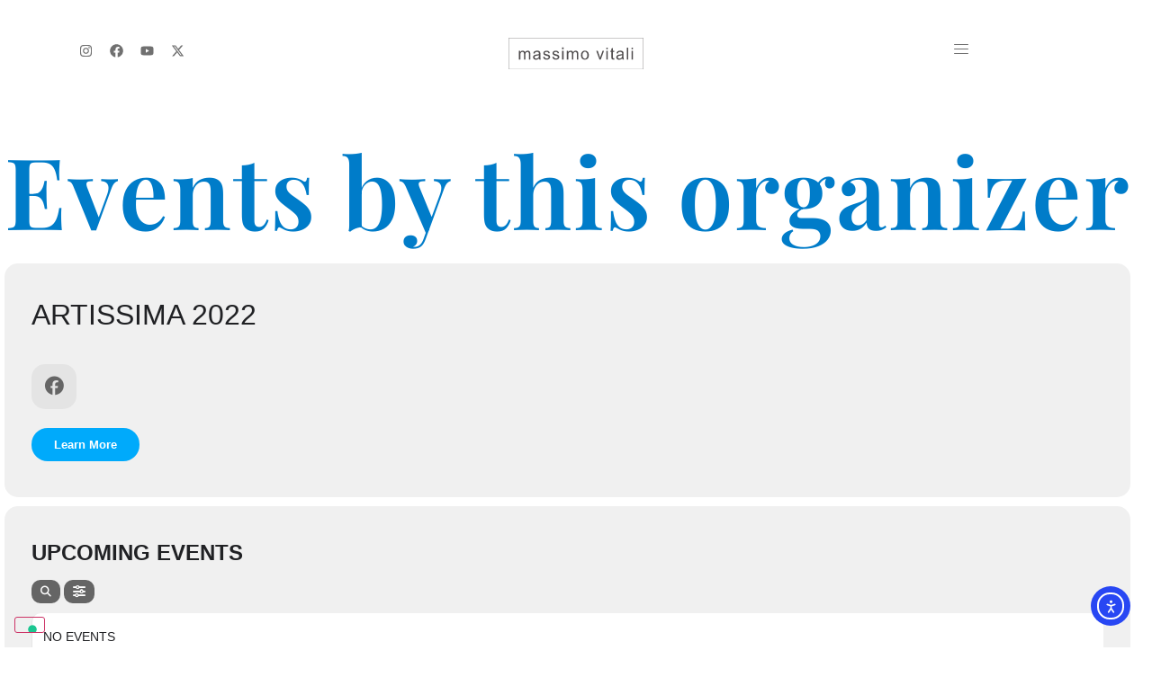

--- FILE ---
content_type: text/css
request_url: https://www.massimovitali.com/wp-content/uploads/elementor/css/post-64735.css
body_size: 822
content:
.elementor-64735 .elementor-element.elementor-element-89e57c3{--display:flex;--flex-direction:row;--container-widget-width:calc( ( 1 - var( --container-widget-flex-grow ) ) * 100% );--container-widget-height:100%;--container-widget-flex-grow:1;--container-widget-align-self:stretch;--flex-wrap-mobile:wrap;--align-items:stretch;--gap:10px 10px;--row-gap:10px;--column-gap:10px;--overlay-opacity:0;--margin-top:0px;--margin-bottom:0px;--margin-left:0px;--margin-right:0px;--padding-top:30px;--padding-bottom:30px;--padding-left:30px;--padding-right:30px;}.elementor-64735 .elementor-element.elementor-element-89e57c3:not(.elementor-motion-effects-element-type-background), .elementor-64735 .elementor-element.elementor-element-89e57c3 > .elementor-motion-effects-container > .elementor-motion-effects-layer{background-color:var( --e-global-color-1bf5fa8 );}.elementor-64735 .elementor-element.elementor-element-89e57c3::before, .elementor-64735 .elementor-element.elementor-element-89e57c3 > .elementor-background-video-container::before, .elementor-64735 .elementor-element.elementor-element-89e57c3 > .e-con-inner > .elementor-background-video-container::before, .elementor-64735 .elementor-element.elementor-element-89e57c3 > .elementor-background-slideshow::before, .elementor-64735 .elementor-element.elementor-element-89e57c3 > .e-con-inner > .elementor-background-slideshow::before, .elementor-64735 .elementor-element.elementor-element-89e57c3 > .elementor-motion-effects-container > .elementor-motion-effects-layer::before{background-color:#FFFFFF;--background-overlay:'';}.elementor-64735 .elementor-element.elementor-element-89e57c3::before{filter:brightness( 100% ) contrast( 100% ) saturate( 100% ) blur( 0px ) hue-rotate( 0deg );}.elementor-64735 .elementor-element.elementor-element-0e71c45{--display:flex;--gap:10px 10px;--row-gap:10px;--column-gap:10px;}.elementor-64735 .elementor-element.elementor-element-63f4fdd{text-align:start;}.elementor-64735 .elementor-element.elementor-element-63f4fdd .elementor-heading-title{font-size:26px;color:var( --e-global-color-text );}.elementor-64735 .elementor-element.elementor-element-73da235{font-size:18px;line-height:1.5em;}.elementor-64735 .elementor-element.elementor-element-423fddd{font-size:18px;line-height:1.5em;}.elementor-64735 .elementor-element.elementor-element-9eff246{--display:flex;--justify-content:center;}.elementor-64735 .elementor-element.elementor-element-3949565 .elementor-button{background-color:#FFFFFF00;font-family:"Prompt", Sans-serif;font-size:12px;font-weight:400;text-transform:uppercase;text-decoration:none;letter-spacing:1px;fill:#707070;color:#707070;border-style:solid;border-width:1px 1px 1px 1px;border-color:var( --e-global-color-text );border-radius:0px 0px 0px 0px;padding:18px 22px 17px 22px;}.elementor-64735 .elementor-element.elementor-element-3949565 .elementor-button:hover, .elementor-64735 .elementor-element.elementor-element-3949565 .elementor-button:focus{color:var( --e-global-color-accent );border-color:var( --e-global-color-accent );}.elementor-64735 .elementor-element.elementor-element-3949565 .elementor-button:hover svg, .elementor-64735 .elementor-element.elementor-element-3949565 .elementor-button:focus svg{fill:var( --e-global-color-accent );}#elementor-popup-modal-64735 .dialog-widget-content{animation-duration:1.2s;background-color:#FFFFFF;box-shadow:0px 10px 20px 0px rgba(0, 0, 0, 0.08);}#elementor-popup-modal-64735 .dialog-message{width:100vw;height:auto;}#elementor-popup-modal-64735{justify-content:center;align-items:flex-end;}#elementor-popup-modal-64735 .dialog-close-button{display:flex;font-size:16px;}@media(min-width:768px){.elementor-64735 .elementor-element.elementor-element-0e71c45{--width:70%;}.elementor-64735 .elementor-element.elementor-element-9eff246{--width:30%;}}@media(max-width:1200px){.elementor-64735 .elementor-element.elementor-element-89e57c3{--padding-top:25px;--padding-bottom:25px;--padding-left:30px;--padding-right:30px;}}@media(max-width:1024px){.elementor-64735 .elementor-element.elementor-element-89e57c3{--padding-top:25px;--padding-bottom:25px;--padding-left:60px;--padding-right:60px;}.elementor-64735 .elementor-element.elementor-element-63f4fdd .elementor-heading-title{line-height:35px;}.elementor-64735 .elementor-element.elementor-element-3949565 > .elementor-widget-container{padding:0% 0% 12% 0%;}}@media(max-width:880px){.elementor-64735 .elementor-element.elementor-element-89e57c3{--padding-top:25px;--padding-bottom:25px;--padding-left:60px;--padding-right:60px;}}@media(max-width:767px){.elementor-64735 .elementor-element.elementor-element-89e57c3{--padding-top:25px;--padding-bottom:25px;--padding-left:30px;--padding-right:30px;}.elementor-64735 .elementor-element.elementor-element-0e71c45{--width:100%;}.elementor-64735 .elementor-element.elementor-element-9eff246{--width:100%;--justify-content:center;}.elementor-64735 .elementor-element.elementor-element-3949565 > .elementor-widget-container{margin:0px 0px 0px 0px;padding:0px 0px 0px 0px;}}

--- FILE ---
content_type: application/javascript; charset=utf-8
request_url: https://cs.iubenda.com/cookie-solution/confs/js/7884580.js
body_size: -288
content:
_iub.csRC = { showBranding: false, publicId: '7b5670a5-6db6-11ee-8bfc-5ad8d8c564c0', floatingGroup: false };
_iub.csEnabled = true;
_iub.csPurposes = [3,5,4,1];
_iub.cpUpd = 1710846757;
_iub.csT = 0.025;
_iub.googleConsentModeV2 = true;
_iub.totalNumberOfProviders = 5;


--- FILE ---
content_type: image/svg+xml
request_url: https://www.massimovitali.com/wp-content/uploads/2022/05/Vitali_logo.svg
body_size: 1647
content:
<svg xmlns="http://www.w3.org/2000/svg" data-name="Layer 1" viewBox="0 0 351 81"><g data-name="Black"><path fill="none" stroke="#231f20" d="M.5.5h350v80H.5z"></path><path d="M323.78 33.37h-3.7v22h3.7Zm0-8.35h-3.7v4.28h3.7Zm-12.4 0h-3.7v30.3h3.7Zm-16 20.65a9.17 9.17 0 0 1-.59 3.72A5.73 5.73 0 0 1 292.3 52a7.57 7.57 0 0 1-3.8.94 4.82 4.82 0 0 1-3.28-1 3.17 3.17 0 0 1-1.12-2.48 3.21 3.21 0 0 1 .51-1.77 3.24 3.24 0 0 1 1.46-1.21 14.28 14.28 0 0 1 3.23-.74 26.73 26.73 0 0 0 6-1.41Zm1.05 9.65h3.86a8.49 8.49 0 0 1-.93-2.64 52 52 0 0 1-.24-6.56v-5a21.62 21.62 0 0 0-.18-3.43 6 6 0 0 0-1.15-2.53 6.1 6.1 0 0 0-2.57-1.67 13.11 13.11 0 0 0-4.55-.66 14.45 14.45 0 0 0-4.95.78 7.11 7.11 0 0 0-3.27 2.21 9.09 9.09 0 0 0-1.62 3.77l3.62.5a5.63 5.63 0 0 1 1.84-3.26 6.52 6.52 0 0 1 3.81-.83 6.16 6.16 0 0 1 4.21 1.26 4.13 4.13 0 0 1 1.05 3.21v1a34.26 34.26 0 0 1-6.59 1.28 26.63 26.63 0 0 0-3.29.56 8.8 8.8 0 0 0-2.67 1.22 6.14 6.14 0 0 0-2.64 5.08 5.85 5.85 0 0 0 1.94 4.52 7.87 7.87 0 0 0 5.52 1.77 11.37 11.37 0 0 0 4.08-.73 13.5 13.5 0 0 0 4-2.48 8 8 0 0 0 .74 2.71m-23.17-3.18a2.41 2.41 0 0 1-1.26-.27 1.53 1.53 0 0 1-.64-.72 6.54 6.54 0 0 1-.2-2V36.26h3.72v-2.89h-3.72V25.7l-3.68 2.23v5.44h-2.71v2.89h2.71v12.63a13.45 13.45 0 0 0 .46 4.4 3.6 3.6 0 0 0 1.5 1.71 6.26 6.26 0 0 0 3.12.64 13.73 13.73 0 0 0 2.8-.33l-.54-3.31a11.51 11.51 0 0 1-1.62.15m-15-18.77h-3.7v22h3.7Zm0-8.35h-3.7v4.27h3.7ZM240 55.32l8.26-22h-3.8l-4.86 13.44c-.59 1.63-1 3-1.38 4.18-.42-1.53-.89-3-1.39-4.43l-4.69-13.14h-3.91l8.31 22ZM194.06 38a6.06 6.06 0 0 1 9.17 0q1.85 2.1 1.84 6.17 0 4.32-1.83 6.43a6.06 6.06 0 0 1-9.18 0c-1.22-1.4-1.83-3.5-1.83-6.32s.61-4.91 1.83-6.3m-2.81 14.82a9.78 9.78 0 0 0 7.41 3 10.63 10.63 0 0 0 5.27-1.35 8.92 8.92 0 0 0 3.68-3.77 14.63 14.63 0 0 0 1.27-6.68c0-3.48-1-6.21-2.86-8.19a9.77 9.77 0 0 0-7.36-3 10.17 10.17 0 0 0-6.87 2.44q-3.36 2.94-3.37 9c0 3.71 1 6.55 2.83 8.52m-35.76 2.46v-11.3a13.6 13.6 0 0 1 .6-4.59 4.66 4.66 0 0 1 1.91-2.42 5.33 5.33 0 0 1 2.89-.82 3.43 3.43 0 0 1 3 1.24 6.3 6.3 0 0 1 .9 3.72v14.26h3.7V42.57c0-2.26.51-3.91 1.52-4.93a5.13 5.13 0 0 1 3.82-1.54 4.05 4.05 0 0 1 2.22.6 3.1 3.1 0 0 1 1.31 1.58 10.17 10.17 0 0 1 .36 3.21v13.83h3.68V40.25c0-2.51-.58-4.36-1.75-5.57a6.65 6.65 0 0 0-5-1.81 7.83 7.83 0 0 0-6.75 3.85 5.35 5.35 0 0 0-2.19-2.83 7.09 7.09 0 0 0-4-1 7.72 7.72 0 0 0-3.89 1 7.91 7.91 0 0 0-2.73 2.6v-3.12h-3.31v22Zm-12.28-22h-3.7v22h3.7Zm0-8.35h-3.7v4.42h3.7ZM116.87 54c1.48 1.18 3.64 1.78 6.48 1.78a11.32 11.32 0 0 0 4.61-.9 7 7 0 0 0 3.11-2.55 6.24 6.24 0 0 0 1.08-3.5 5.25 5.25 0 0 0-3.32-5.13 44.47 44.47 0 0 0-5.48-1.7c-1.81-.5-2.9-.81-3.27-.95a3.35 3.35 0 0 1-1.42-1 2.1 2.1 0 0 1-.45-1.31 2.46 2.46 0 0 1 1.09-2 6 6 0 0 1 3.64-.85 5.23 5.23 0 0 1 3.34 1 4 4 0 0 1 1.43 2.65l3.62-.5a8 8 0 0 0-1.28-3.4 6.07 6.07 0 0 0-2.87-2 12.43 12.43 0 0 0-4.51-.75 11 11 0 0 0-3.19.45 7.65 7.65 0 0 0-2.36 1.08 6.17 6.17 0 0 0-1.82 2.08 5.73 5.73 0 0 0-.67 2.72 5.57 5.57 0 0 0 .82 2.94 5.43 5.43 0 0 0 2.38 2.09 34.85 34.85 0 0 0 5.64 1.75 15.79 15.79 0 0 1 3.78 1.26 2.26 2.26 0 0 1 1.1 2 3.13 3.13 0 0 1-1.24 2.45 5.72 5.72 0 0 1-3.78 1 5.94 5.94 0 0 1-3.94-1.18 5.14 5.14 0 0 1-1.71-3.39l-3.66.58a8.27 8.27 0 0 0 2.85 5.28m-24 0c1.49 1.18 3.65 1.78 6.49 1.78a11.27 11.27 0 0 0 4.6-.9 7 7 0 0 0 3.12-2.55 6.32 6.32 0 0 0 1.08-3.5 5.25 5.25 0 0 0-3.32-5.13 45.06 45.06 0 0 0-5.48-1.7c-1.81-.5-2.9-.81-3.27-.95a3.35 3.35 0 0 1-1.42-1 2.1 2.1 0 0 1-.45-1.31 2.46 2.46 0 0 1 1.09-2 6 6 0 0 1 3.69-.81 5.23 5.23 0 0 1 3.34 1 4 4 0 0 1 1.43 2.65l3.61-.5a8 8 0 0 0-1.27-3.4 6.12 6.12 0 0 0-2.87-2 12.5 12.5 0 0 0-4.51-.75 11 11 0 0 0-3.2.45 7.7 7.7 0 0 0-2.35 1.08 6.07 6.07 0 0 0-1.82 2.08 5.73 5.73 0 0 0-.67 2.72 5.45 5.45 0 0 0 3.2 5A34.85 34.85 0 0 0 99.48 46a15.79 15.79 0 0 1 3.78 1.26 2.25 2.25 0 0 1 1.09 2 3.12 3.12 0 0 1-1.23 2.45 5.72 5.72 0 0 1-3.78 1 5.94 5.94 0 0 1-3.94-1.18 5.19 5.19 0 0 1-1.72-3.39l-3.68.63A8.31 8.31 0 0 0 92.87 54m-13.78-8.33a9 9 0 0 1-.6 3.72A5.73 5.73 0 0 1 76 52a7.57 7.57 0 0 1-3.8.94 4.82 4.82 0 0 1-3.28-1 3.29 3.29 0 0 1-.6-4.25 3.27 3.27 0 0 1 1.45-1.21 14.43 14.43 0 0 1 3.23-.77 26.84 26.84 0 0 0 6-1.41Zm1 9.65H84a8.27 8.27 0 0 1-.94-2.64 55 55 0 0 1-.23-6.56v-5a20.13 20.13 0 0 0-.19-3.43 5.85 5.85 0 0 0-1.15-2.53 6 6 0 0 0-2.57-1.67 13.05 13.05 0 0 0-4.54-.66 14.47 14.47 0 0 0-5 .78 7 7 0 0 0-3.26 2.21 9 9 0 0 0-1.63 3.77l3.62.5A5.63 5.63 0 0 1 70 36.87a6.52 6.52 0 0 1 3.84-.87 6.19 6.19 0 0 1 4.22 1.26 4.13 4.13 0 0 1 1 3.21v1a34.56 34.56 0 0 1-6.6 1.28 26.63 26.63 0 0 0-3.29.56 8.74 8.74 0 0 0-2.66 1.22 6.14 6.14 0 0 0-2.64 5.08 5.84 5.84 0 0 0 1.93 4.52 7.88 7.88 0 0 0 5.53 1.77 11.45 11.45 0 0 0 4.08-.73 13.6 13.6 0 0 0 4-2.48 8 8 0 0 0 .74 2.71m-49.29 0V43.93a13.9 13.9 0 0 1 .59-4.59 4.72 4.72 0 0 1 1.93-2.42 5.33 5.33 0 0 1 2.88-.82 3.41 3.41 0 0 1 3 1.24 6.22 6.22 0 0 1 .91 3.72v14.26h3.7V42.57c0-2.26.5-3.91 1.52-4.93a5.13 5.13 0 0 1 3.82-1.54 4.05 4.05 0 0 1 2.22.6 3.1 3.1 0 0 1 1.31 1.58 10.17 10.17 0 0 1 .26 3.21v13.83h3.68V40.25c0-2.51-.59-4.36-1.75-5.57a6.64 6.64 0 0 0-5-1.81 7.82 7.82 0 0 0-6.74 3.85A5.35 5.35 0 0 0 41 33.89a7.09 7.09 0 0 0-4-1 7.72 7.72 0 0 0-3.89 1 7.82 7.82 0 0 0-2.73 2.6v-3.12h-3.24v22Z" fill="#231f20"></path></g></svg>